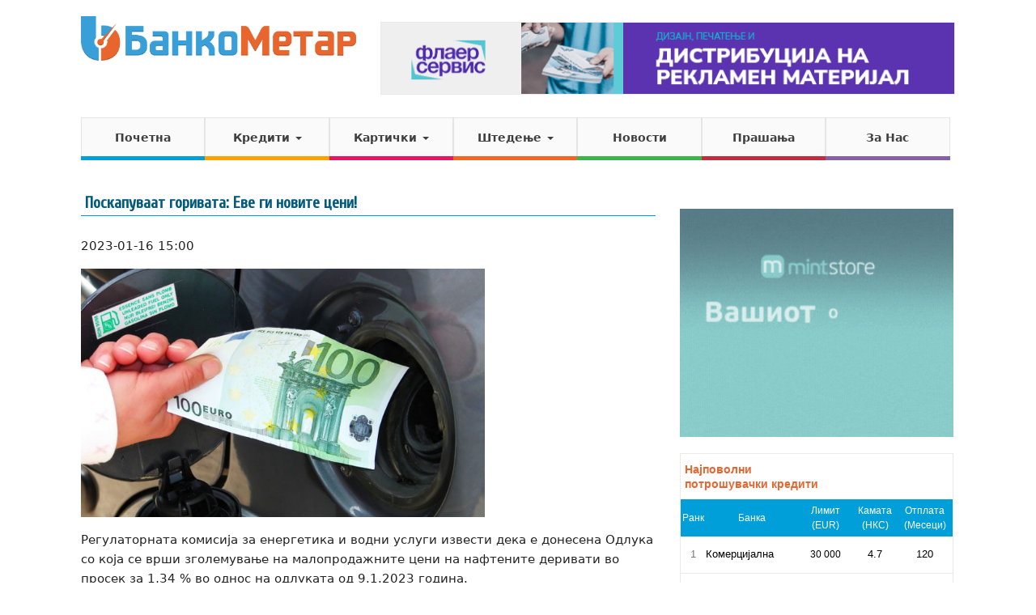

--- FILE ---
content_type: text/html; charset=UTF-8
request_url: https://www.bankometar.mk/poskapuvaat-gorivata-eve-gi-novite-ceni/
body_size: 14158
content:
<!DOCTYPE html>
<!--[if IE 7]>
<html class="ie ie7" lang="mk_MK" prefix="og: http://ogp.me/ns#">
<![endif]-->
<!--[if IE 8]>
<html class="ie ie8" lang="mk_MK" prefix="og: http://ogp.me/ns#">
<![endif]-->
<!--[if !(IE 7) | !(IE 8) ]><!-->
<html lang="mk_MK">
<!--<![endif]-->
<head>
<meta charset="UTF-8">
<meta http-equiv="X-UA-Compatible" content="IE=edge">
<title>Поскапуваат горивата: Еве ги новите цени! - БанкоМетар</title>
<meta name="viewport" content="width=device-width,initial-scale=1,maximum-scale=1" />
<meta property="fb:pages" content="780572465335555" />
<meta http-equiv="Content-Security-Policy" content="upgrade-insecure-requests">
<meta property="fb:app_id" content="890316661136507" />
<script>
  (function(i,s,o,g,r,a,m){i['GoogleAnalyticsObject']=r;i[r]=i[r]||function(){
  (i[r].q=i[r].q||[]).push(arguments)},i[r].l=1*new Date();a=s.createElement(o),
  m=s.getElementsByTagName(o)[0];a.async=1;a.src=g;m.parentNode.insertBefore(a,m)
  })(window,document,'script','//www.google-analytics.com/analytics.js','ga');

  ga('create', 'UA-56801972-1', 'auto');
  ga('send', 'pageview');
</script>
<!-- Facebook Pixel Code -->
<script>
  !function(f,b,e,v,n,t,s)
  {if(f.fbq)return;n=f.fbq=function(){n.callMethod?
  n.callMethod.apply(n,arguments):n.queue.push(arguments)};
  if(!f._fbq)f._fbq=n;n.push=n;n.loaded=!0;n.version='2.0';
  n.queue=[];t=b.createElement(e);t.async=!0;
  t.src=v;s=b.getElementsByTagName(e)[0];
  s.parentNode.insertBefore(t,s)}(window, document,'script',
  'https://connect.facebook.net/en_US/fbevents.js');
  fbq('init', '209473439815906');
  fbq('track', 'PageView');
</script>
<noscript><img height="1" width="1" style="display:none"
  src="https://www.facebook.com/tr?id=209473439815906&ev=PageView&noscript=1"
/></noscript>
<!-- End Facebook Pixel Code -->


	<link rel="stylesheet" type="text/css" href="//fonts.googleapis.com/css?family=Open+Sans:400,600,300">
	<link rel='stylesheet' type='text/css' href="//fonts.googleapis.com/css?family=Cuprum:400">
	<link rel="stylesheet" type="text/css" href="https://www.bankometar.mk/wp-content/themes/bankometar/vendors/bootstrap/css/bootstrap.min.css">
	<link rel="stylesheet" type="text/css" href="https://www.bankometar.mk/wp-content/themes/bankometar/bootflat-extensions.css">
	<link rel="stylesheet" type="text/css" href="https://www.bankometar.mk/wp-content/themes/bankometar/bootflat-square.css">
	<link rel="stylesheet" type="text/css" href="https://www.bankometar.mk/wp-content/themes/bankometar/vendors/textillate/assets/animate.css">
	<link rel="stylesheet" type="text/css" href="//maxcdn.bootstrapcdn.com/font-awesome/4.3.0/css/font-awesome.min.css">
	<link rel="stylesheet" type="text/css" href="https://www.bankometar.mk/wp-content/themes/bankometar/style.css?v=1638643314">
	<!--<link rel="stylesheet" type="text/css" href="https://www.bankometar.mk/wp-content/themes/bankometar/tooltips.css">-->

	<style>
	#glavna #accordion {
		margin: 20px 0;
	}
	#glavna #accordion .faq-naslov {
		padding: 0;
		color: #222;
		text-shadow: none;
	}
	#glavna #accordion .panel-title {
		background-color: #f7f7f7 !important;
	}
	</style>
	<meta name='robots' content='index, follow, max-image-preview:large, max-snippet:-1, max-video-preview:-1' />

	<!-- This site is optimized with the Yoast SEO plugin v20.4 - https://yoast.com/wordpress/plugins/seo/ -->
	<link rel="canonical" href="https://www.bankometar.mk/poskapuvaat-gorivata-eve-gi-novite-ceni/" />
	<meta property="og:locale" content="mk_MK" />
	<meta property="og:type" content="article" />
	<meta property="og:title" content="Поскапуваат горивата: Еве ги новите цени! - БанкоМетар" />
	<meta property="og:description" content="Регулаторната комисија за енергетика и водни услуги извести дека е донесена Одлука со која се врши зголемување на малопродажните цени на нафтените деривати во просек за 1,34 % во однос на одлуката од 9.1.2023 година. Референтните цени на нафтените деривати на светскиот пазар во споредба со претходната пресметка бележат зголемување во просек: кај бензините за [&hellip;]" />
	<meta property="og:url" content="https://www.bankometar.mk/poskapuvaat-gorivata-eve-gi-novite-ceni/" />
	<meta property="og:site_name" content="БанкоМетар" />
	<meta property="article:publisher" content="https://www.facebook.com/bankometar" />
	<meta property="article:published_time" content="2023-01-16T14:00:17+00:00" />
	<meta property="article:modified_time" content="2023-01-16T13:51:31+00:00" />
	<meta property="og:image" content="https://www.bankometar.mk/wp-content/uploads/2018/10/ceni-goriva.jpg" />
	<meta property="og:image:width" content="650" />
	<meta property="og:image:height" content="400" />
	<meta property="og:image:type" content="image/jpeg" />
	<meta name="author" content="Naum Dimitrovski" />
	<meta name="twitter:label1" content="Written by" />
	<meta name="twitter:data1" content="Naum Dimitrovski" />
	<meta name="twitter:label2" content="Est. reading time" />
	<meta name="twitter:data2" content="2 минути" />
	<script type="application/ld+json" class="yoast-schema-graph">{"@context":"https://schema.org","@graph":[{"@type":"WebPage","@id":"https://www.bankometar.mk/poskapuvaat-gorivata-eve-gi-novite-ceni/","url":"https://www.bankometar.mk/poskapuvaat-gorivata-eve-gi-novite-ceni/","name":"Поскапуваат горивата: Еве ги новите цени! - БанкоМетар","isPartOf":{"@id":"https://www.bankometar.mk/#website"},"primaryImageOfPage":{"@id":"https://www.bankometar.mk/poskapuvaat-gorivata-eve-gi-novite-ceni/#primaryimage"},"image":{"@id":"https://www.bankometar.mk/poskapuvaat-gorivata-eve-gi-novite-ceni/#primaryimage"},"thumbnailUrl":"https://www.bankometar.mk/wp-content/uploads/2018/10/ceni-goriva.jpg","datePublished":"2023-01-16T14:00:17+00:00","dateModified":"2023-01-16T13:51:31+00:00","author":{"@id":"https://www.bankometar.mk/#/schema/person/47db436a3730cd155ff62efb8ee7586a"},"breadcrumb":{"@id":"https://www.bankometar.mk/poskapuvaat-gorivata-eve-gi-novite-ceni/#breadcrumb"},"inLanguage":"mk-MK","potentialAction":[{"@type":"ReadAction","target":["https://www.bankometar.mk/poskapuvaat-gorivata-eve-gi-novite-ceni/"]}]},{"@type":"ImageObject","inLanguage":"mk-MK","@id":"https://www.bankometar.mk/poskapuvaat-gorivata-eve-gi-novite-ceni/#primaryimage","url":"https://www.bankometar.mk/wp-content/uploads/2018/10/ceni-goriva.jpg","contentUrl":"https://www.bankometar.mk/wp-content/uploads/2018/10/ceni-goriva.jpg","width":650,"height":400,"caption":"fuel prices"},{"@type":"BreadcrumbList","@id":"https://www.bankometar.mk/poskapuvaat-gorivata-eve-gi-novite-ceni/#breadcrumb","itemListElement":[{"@type":"ListItem","position":1,"name":"Home","item":"https://www.bankometar.mk/"},{"@type":"ListItem","position":2,"name":"НОВОСТИ","item":"https://www.bankometar.mk/novosti/"},{"@type":"ListItem","position":3,"name":"Поскапуваат горивата: Еве ги новите цени!"}]},{"@type":"WebSite","@id":"https://www.bankometar.mk/#website","url":"https://www.bankometar.mk/","name":"БанкоМетар","description":"Информации за поволноста на кредитите во Македонија","potentialAction":[{"@type":"SearchAction","target":{"@type":"EntryPoint","urlTemplate":"https://www.bankometar.mk/?s={search_term_string}"},"query-input":"required name=search_term_string"}],"inLanguage":"mk-MK"},{"@type":"Person","@id":"https://www.bankometar.mk/#/schema/person/47db436a3730cd155ff62efb8ee7586a","name":"Naum Dimitrovski","image":{"@type":"ImageObject","inLanguage":"mk-MK","@id":"https://www.bankometar.mk/#/schema/person/image/","url":"https://secure.gravatar.com/avatar/b605e038519d8f47a879e1413efe5c9f481c2d070b2b8218176bc1339f3ab854?s=96&d=mm&r=g","contentUrl":"https://secure.gravatar.com/avatar/b605e038519d8f47a879e1413efe5c9f481c2d070b2b8218176bc1339f3ab854?s=96&d=mm&r=g","caption":"Naum Dimitrovski"},"url":"https://www.bankometar.mk/author/naum/"}]}</script>
	<!-- / Yoast SEO plugin. -->


<link rel="alternate" title="oEmbed (JSON)" type="application/json+oembed" href="https://www.bankometar.mk/wp-json/oembed/1.0/embed?url=https%3A%2F%2Fwww.bankometar.mk%2Fposkapuvaat-gorivata-eve-gi-novite-ceni%2F" />
<link rel="alternate" title="oEmbed (XML)" type="text/xml+oembed" href="https://www.bankometar.mk/wp-json/oembed/1.0/embed?url=https%3A%2F%2Fwww.bankometar.mk%2Fposkapuvaat-gorivata-eve-gi-novite-ceni%2F&#038;format=xml" />
		
	<style id='wp-img-auto-sizes-contain-inline-css' type='text/css'>
img:is([sizes=auto i],[sizes^="auto," i]){contain-intrinsic-size:3000px 1500px}
/*# sourceURL=wp-img-auto-sizes-contain-inline-css */
</style>
<style id='wp-emoji-styles-inline-css' type='text/css'>

	img.wp-smiley, img.emoji {
		display: inline !important;
		border: none !important;
		box-shadow: none !important;
		height: 1em !important;
		width: 1em !important;
		margin: 0 0.07em !important;
		vertical-align: -0.1em !important;
		background: none !important;
		padding: 0 !important;
	}
/*# sourceURL=wp-emoji-styles-inline-css */
</style>
<style id='wp-block-library-inline-css' type='text/css'>
:root{--wp-block-synced-color:#7a00df;--wp-block-synced-color--rgb:122,0,223;--wp-bound-block-color:var(--wp-block-synced-color);--wp-editor-canvas-background:#ddd;--wp-admin-theme-color:#007cba;--wp-admin-theme-color--rgb:0,124,186;--wp-admin-theme-color-darker-10:#006ba1;--wp-admin-theme-color-darker-10--rgb:0,107,160.5;--wp-admin-theme-color-darker-20:#005a87;--wp-admin-theme-color-darker-20--rgb:0,90,135;--wp-admin-border-width-focus:2px}@media (min-resolution:192dpi){:root{--wp-admin-border-width-focus:1.5px}}.wp-element-button{cursor:pointer}:root .has-very-light-gray-background-color{background-color:#eee}:root .has-very-dark-gray-background-color{background-color:#313131}:root .has-very-light-gray-color{color:#eee}:root .has-very-dark-gray-color{color:#313131}:root .has-vivid-green-cyan-to-vivid-cyan-blue-gradient-background{background:linear-gradient(135deg,#00d084,#0693e3)}:root .has-purple-crush-gradient-background{background:linear-gradient(135deg,#34e2e4,#4721fb 50%,#ab1dfe)}:root .has-hazy-dawn-gradient-background{background:linear-gradient(135deg,#faaca8,#dad0ec)}:root .has-subdued-olive-gradient-background{background:linear-gradient(135deg,#fafae1,#67a671)}:root .has-atomic-cream-gradient-background{background:linear-gradient(135deg,#fdd79a,#004a59)}:root .has-nightshade-gradient-background{background:linear-gradient(135deg,#330968,#31cdcf)}:root .has-midnight-gradient-background{background:linear-gradient(135deg,#020381,#2874fc)}:root{--wp--preset--font-size--normal:16px;--wp--preset--font-size--huge:42px}.has-regular-font-size{font-size:1em}.has-larger-font-size{font-size:2.625em}.has-normal-font-size{font-size:var(--wp--preset--font-size--normal)}.has-huge-font-size{font-size:var(--wp--preset--font-size--huge)}.has-text-align-center{text-align:center}.has-text-align-left{text-align:left}.has-text-align-right{text-align:right}.has-fit-text{white-space:nowrap!important}#end-resizable-editor-section{display:none}.aligncenter{clear:both}.items-justified-left{justify-content:flex-start}.items-justified-center{justify-content:center}.items-justified-right{justify-content:flex-end}.items-justified-space-between{justify-content:space-between}.screen-reader-text{border:0;clip-path:inset(50%);height:1px;margin:-1px;overflow:hidden;padding:0;position:absolute;width:1px;word-wrap:normal!important}.screen-reader-text:focus{background-color:#ddd;clip-path:none;color:#444;display:block;font-size:1em;height:auto;left:5px;line-height:normal;padding:15px 23px 14px;text-decoration:none;top:5px;width:auto;z-index:100000}html :where(.has-border-color){border-style:solid}html :where([style*=border-top-color]){border-top-style:solid}html :where([style*=border-right-color]){border-right-style:solid}html :where([style*=border-bottom-color]){border-bottom-style:solid}html :where([style*=border-left-color]){border-left-style:solid}html :where([style*=border-width]){border-style:solid}html :where([style*=border-top-width]){border-top-style:solid}html :where([style*=border-right-width]){border-right-style:solid}html :where([style*=border-bottom-width]){border-bottom-style:solid}html :where([style*=border-left-width]){border-left-style:solid}html :where(img[class*=wp-image-]){height:auto;max-width:100%}:where(figure){margin:0 0 1em}html :where(.is-position-sticky){--wp-admin--admin-bar--position-offset:var(--wp-admin--admin-bar--height,0px)}@media screen and (max-width:600px){html :where(.is-position-sticky){--wp-admin--admin-bar--position-offset:0px}}
.has-text-align-justify{text-align:justify;}

/*# sourceURL=wp-block-library-inline-css */
</style>
<style id='classic-theme-styles-inline-css' type='text/css'>
/*! This file is auto-generated */
.wp-block-button__link{color:#fff;background-color:#32373c;border-radius:9999px;box-shadow:none;text-decoration:none;padding:calc(.667em + 2px) calc(1.333em + 2px);font-size:1.125em}.wp-block-file__button{background:#32373c;color:#fff;text-decoration:none}
/*# sourceURL=/wp-includes/css/classic-themes.min.css */
</style>
<link rel='stylesheet' id='widgetopts-styles-css' href='https://www.bankometar.mk/wp-content/plugins/widget-options/assets/css/widget-options.css' type='text/css' media='all' />
<link rel='stylesheet' id='jetpack_css-css' href='https://www.bankometar.mk/wp-content/plugins/jetpack/css/jetpack.css?ver=12.0.2' type='text/css' media='all' />
<link rel='stylesheet' id='wp-paginate-css' href='https://www.bankometar.mk/wp-content/plugins/wp-paginate/css/wp-paginate.css?ver=2.2.0' type='text/css' media='screen' />
<script type="text/javascript" src="https://www.bankometar.mk/wp-includes/js/jquery/jquery.min.js?ver=3.7.1" id="jquery-core-js"></script>
<link rel="https://api.w.org/" href="https://www.bankometar.mk/wp-json/" /><link rel="alternate" title="JSON" type="application/json" href="https://www.bankometar.mk/wp-json/wp/v2/posts/60386" /><link rel="EditURI" type="application/rsd+xml" title="RSD" href="https://www.bankometar.mk/xmlrpc.php?rsd" />
<meta name="generator" content="WordPress 6.9" />
<link rel='shortlink' href='https://www.bankometar.mk/?p=60386' />

<!-- This site is using AdRotate v5.17.1 to display their advertisements - https://ajdg.solutions/ -->
<!-- AdRotate CSS -->
<style type="text/css" media="screen">
	.g { margin:0px; padding:0px; overflow:hidden; line-height:1; zoom:1; }
	.g img { height:auto; }
	.g-col { position:relative; float:left; }
	.g-col:first-child { margin-left: 0; }
	.g-col:last-child { margin-right: 0; }
	.g-1 { margin:0px width:100%; max-width:300px; height:100%; max-height:250px; }
	.g-2 { margin:0px;  width:100%; max-width:300px; height:100%; max-height:250px; }
	.g-4 { margin:0px;  width:100%; max-width:728px; height:100%; max-height:90px; }
	.g-5 { min-width:0px; max-width:676px; }
	.b-5 { margin:0px; }
	.g-6 { min-width:0px; max-width:600px; margin: 0 auto; }
	.b-6 { margin:0px; }
	.g-7 { margin:0px;  width:100%; max-width:300px; height:100%; max-height:250px; }
	.g-8 { margin:0px;  width:100%; max-width:300px; height:100%; max-height:600px; }
	.g-9 { margin:0px;  width:100%; max-width:300px; height:100%; max-height:250px; }
	.g-10 { margin:0px;  width:100%; max-width:300px; height:100%; max-height:600px; }
	.g-11 { min-width:0px; max-width:300px; margin: 0 auto; }
	.b-11 { margin:0px; }
	.g-12 { min-width:0px; max-width:300px; margin: 0 auto; }
	.b-12 { margin:0px; }
	@media only screen and (max-width: 480px) {
		.g-col, .g-dyn, .g-single { width:100%; margin-left:0; margin-right:0; }
	}
</style>
<!-- /AdRotate CSS -->

	<style>img#wpstats{display:none}</style>
		<link rel="icon" href="https://www.bankometar.mk/wp-content/uploads/2018/02/cropped-bankometar-logo-2-32x32.png" sizes="32x32" />
<link rel="icon" href="https://www.bankometar.mk/wp-content/uploads/2018/02/cropped-bankometar-logo-2-192x192.png" sizes="192x192" />
<link rel="apple-touch-icon" href="https://www.bankometar.mk/wp-content/uploads/2018/02/cropped-bankometar-logo-2-180x180.png" />
<meta name="msapplication-TileImage" content="https://www.bankometar.mk/wp-content/uploads/2018/02/cropped-bankometar-logo-2-270x270.png" />
		<style type="text/css" id="wp-custom-css">
			#sidebar .widget.adrotate_widgets img {
	width: 100%;
}
#sidebar .widget.adrotate_widgets iframe {
	width: 100%;
}
.g {
		display: inline-block;
    float: left;
    margin: 7px 30px 10px 0;
    border: 1px solid #eaeaea;
}
.g::after {
		clear: both;
}

#fb-frame-top {
	float: right;
	width: 728px;
	height: 90px;
	max-width: 100%;
}
#fb-frame-top > * {
	float: right;
    border: none;
    width: 100%;
    height: 90px;
    padding: 0;
    margin: 0;
}
.postid-31111 .post-content .g-3,
.postid-31111 .post-content .g-6,
.postid-31651 .post-content .g-3,
.postid-31651 .post-content .g-6,
.postid-41991 .post-content .g-3,
.postid-41991 .post-content .g-6 {	
	display: none !important;
}
.post-content .g.g-6 {
    width: 100%;
    border: none;
    display: flex;
    justify-content: space-between;
    padding: 0;
    float: none;
    margin: 10px 0;
    display: flex;
    padding: 0;
    max-width: 100%;
}
.g.g-12,
.g.g-11 {
	margin: 0 auto 15px !important;
	width: 100%;
}
#main-menu > li {
	width: 14.2%;
}		</style>
		
<!-- Facebook Conversion Code for BM Visit Pixel -->
<script>(function() {
  var _fbq = window._fbq || (window._fbq = []);
  if (!_fbq.loaded) {
    var fbds = document.createElement('script');
    fbds.async = true;
    fbds.src = '//connect.facebook.net/en_US/fbds.js';
    var s = document.getElementsByTagName('script')[0];
    s.parentNode.insertBefore(fbds, s);
    _fbq.loaded = true;
  }
})();
window._fbq = window._fbq || [];
window._fbq.push(['track', '6019070702615', {'value':'0.00','currency':'USD'}]);
</script>
<noscript><img height="1" width="1" alt="" style="display:none" src="https://www.facebook.com/tr?ev=6019070702615&amp;cd[value]=0.00&amp;cd[currency]=USD&amp;noscript=1" /></noscript>
</head>

<body class="wp-singular post-template-default single single-post postid-60386 single-format-standard wp-theme-bankometar  page-slug-poskapuvaat-gorivata-eve-gi-novite-ceni">
<div id="fb-root"></div>
<script>(function(d, s, id) {
  var js, fjs = d.getElementsByTagName(s)[0];
  if (d.getElementById(id)) return;
  js = d.createElement(s); js.id = id;
  js.src = "//connect.facebook.net/en_US/sdk.js#xfbml=1&appId=558046481005375&version=v2.0";
  fjs.parentNode.insertBefore(js, fjs);
}(document, 'script', 'facebook-jssdk'));</script>

<div class="header-bg">
		<header id="masthead" class="site-header container" role="banner">
		<nav class="navbar navbar-default" role="navigation">

			<div id="top" class="row">
				<div id="logo-hold" class="col-md-4">
					<a href="https://www.bankometar.mk/" title="БанкоМетар" rel="home"  class="navbar-brand"><img src="https://www.bankometar.mk/wp-content/themes/bankometar/images/bankometar.png"></a>
			        <div id="menu-toggle-btn" class="navbar-header">
			            <button type="button" class="navbar-toggle" data-toggle="collapse" data-target=".navbar-collapse">
				            <span class="icon-bar"></span>
				            <span class="icon-bar"></span>
				            <span class="icon-bar"></span>
						</button>
			        </div>
				</div>
				<div id="next-to-logo" class="col-md-8">
					<aside id="adrotate_widgets-97" class="widget adrotate_widgets"><div class="g g-4"><div class="g-dyn a-83 c-1"><a href="https://flaerservis.mk/" target="_blank"><img src="https://www.bankometar.mk/wp-content/uploads/2022/10/banner1.png" /></a></div></div></aside>				</div>
			</div>



			<div class="row">
				<div class="col-md-12">

					<div class="navbar-collapse collapse"><ul id="main-menu" class="nav navbar-nav"><li id="menu-item-94" class="menu-pocetna menu-item menu-item-type-post_type menu-item-object-page menu-item-home menu-item-94"><a href="https://www.bankometar.mk/">Почетна</a></li>
<li id="menu-item-30" class="menu-krediti menu-item menu-item-type-post_type menu-item-object-page menu-item-has-children dropdown menu-item-30"><a href="https://www.bankometar.mk/krediti/" class="dropdown-toggle" data-toggle="dropdown">Кредити <b class="caret"></b></a>
<ul class="dropdown-menu">
	<li id="menu-item-353" class="menu-item menu-item-type-post_type menu-item-object-page menu-item-353"><a href="https://www.bankometar.mk/krediti/potroshuvachki-krediti-mkd/">Потрошувачки</a></li>
	<li id="menu-item-182" class="menu-item menu-item-type-post_type menu-item-object-page menu-item-182"><a href="https://www.bankometar.mk/krediti/stanbeni-mkd/">Станбени</a></li>
	<li id="menu-item-169" class="menu-item menu-item-type-post_type menu-item-object-page menu-item-169"><a href="https://www.bankometar.mk/krediti/avtomobilski-mkd/">Автомобилски</a></li>
	<li id="menu-item-159" class="menu-item menu-item-type-post_type menu-item-object-page menu-item-159"><a href="https://www.bankometar.mk/krediti/hipotekarni-mkd/">Хипотекарни</a></li>
	<li id="menu-item-155" class="menu-item menu-item-type-post_type menu-item-object-page menu-item-155"><a href="https://www.bankometar.mk/krediti/renoviranje-mkd/">Реновирање</a></li>
	<li id="menu-item-176" class="menu-item menu-item-type-post_type menu-item-object-page menu-item-176"><a href="https://www.bankometar.mk/krediti/refinansiranje-mkd/">Рефинансирање</a></li>
	<li id="menu-item-228" class="menu-item menu-item-type-post_type menu-item-object-page menu-item-228"><a href="https://www.bankometar.mk/krediti/studentski-mkd/">Студентски</a></li>
	<li id="menu-item-229" class="menu-item menu-item-type-post_type menu-item-object-page menu-item-229"><a href="https://www.bankometar.mk/krediti/penzionerski-mkd/">Пензионерски</a></li>
	<li id="menu-item-232" class="menu-item menu-item-type-post_type menu-item-object-page menu-item-232"><a href="https://www.bankometar.mk/krediti/dozvoleno-prechekoruvanje/">Дозволено Пречекорување</a></li>
</ul>
</li>
<li id="menu-item-259" class="menu-karticki menu-item menu-item-type-custom menu-item-object-custom menu-item-has-children dropdown menu-item-259"><a href="#" class="dropdown-toggle" data-toggle="dropdown">Картички <b class="caret"></b></a>
<ul class="dropdown-menu">
	<li id="menu-item-261" class="menu-item menu-item-type-post_type menu-item-object-page menu-item-261"><a href="https://www.bankometar.mk/karticki/kreditni/">Кредитни</a></li>
	<li id="menu-item-260" class="menu-item menu-item-type-post_type menu-item-object-page menu-item-260"><a href="https://www.bankometar.mk/karticki/debitni/">Дебитни</a></li>
	<li id="menu-item-262" class="menu-item menu-item-type-post_type menu-item-object-page menu-item-262"><a href="https://www.bankometar.mk/karticki/prestizni/">Престижни</a></li>
</ul>
</li>
<li id="menu-item-108" class="menu-stedenje menu-item menu-item-type-post_type menu-item-object-page menu-item-has-children dropdown menu-item-108"><a href="https://www.bankometar.mk/shtedenje/" class="dropdown-toggle" data-toggle="dropdown">Штедење <b class="caret"></b></a>
<ul class="dropdown-menu">
	<li id="menu-item-117" class="menu-item menu-item-type-post_type menu-item-object-page menu-item-117"><a href="https://www.bankometar.mk/shtedenje/mkd/">Класично</a></li>
	<li id="menu-item-148" class="menu-item menu-item-type-post_type menu-item-object-page menu-item-148"><a href="https://www.bankometar.mk/shtedenje/skalestomkd/">Скалесто</a></li>
	<li id="menu-item-225" class="menu-item menu-item-type-post_type menu-item-object-page menu-item-225"><a href="https://www.bankometar.mk/shtedenje/detskostedenje/">Детско</a></li>
</ul>
</li>
<li id="menu-item-21" class="menu-pu menu-item menu-item-type-post_type menu-item-object-page current_page_parent menu-item-21"><a href="https://www.bankometar.mk/novosti/">Новости</a></li>
<li id="menu-item-20" class="menu-cpp menu-item menu-item-type-post_type menu-item-object-page menu-item-20"><a href="https://www.bankometar.mk/prashanja/">Прашања</a></li>
<li id="menu-item-19" class="menu-zanas menu-item menu-item-type-post_type menu-item-object-page menu-item-19"><a href="https://www.bankometar.mk/za-nas/">За Нас</a></li>
</ul></div>				</div><!-- .col-md-12 -->
			</div><!-- row -->
		</nav>

	</header><!-- #masthead -->
</div>


<div class="clearfix"></div>

<div id="glavna" class="container">

	<div class="row">
		<div class="col-md-8">

			<h1 class="the-title"><a href="https://www.bankometar.mk/poskapuvaat-gorivata-eve-gi-novite-ceni/" target="_top">Поскапуваат горивата: Еве ги новите цени!</a></h1>
			<p class="the-date">2023-01-16 15:00</p>
			<div class="post-content">
				<p><img fetchpriority="high" decoding="async" class=" wp-image-12761" src="https://www.bankometar.mk/wp-content/uploads/2018/10/ceni-goriva.jpg" alt="" width="499" height="307" />
<p>Регулаторната комисија за енергетика и водни услуги извести дека е донесена Одлука со која се врши зголемување на малопродажните цени на нафтените деривати во просек за 1,34 % во однос на одлуката од 9.1.2023 година.
<p>Референтните цени на нафтените деривати на светскиот пазар во споредба со претходната пресметка бележат зголемување во просек: кај бензините за 3,918%, кај дизелот за 3,712%, кај екстра лесното масло за 4,303% и кај мазутот за 1,552%.<!-- Either there are no banners, they are disabled or none qualified for this location! -->
<p>Курсот на денарот во однос на доларот во изминатиот период по кој беа формирани цените со претходната пресметка е понизок за 0,785%.
<div class="main-content my-3">
<p>Малопродажната цена на бензинот ЕУРОСУПЕР БС-95 се зголемува за 1,00 ден/лит, додека малопродажната цена на бензинот ЕУРОСУПЕР БС-98 се зголемува за 1,50 ден/лит.
<p>Малопродажната цена на ЕУРОДИЗЕЛ (Д-Е V) се зголемува за 1,00 ден/лит, додека малопродажната цена на Екстра лесното масло за домаќинство на (ЕЛ-1) се зголемува за 1,50 ден/лит.
<p>Малопродажната цена на Мазутот М-1 НС се зголемува за 0,176 ден/кг и сега ќе изнесува 39,459 ден/кг.
<p><img decoding="async" class="alignnone size-full wp-image-1165383" src="https://static.vecer.mk/uploads/rke-goriva-1.jpg" sizes="(max-width: 794px) 100vw, 794px" srcset="https://static.vecer.mk/uploads/rke-goriva-1.jpg 794w, https://static.vecer.mk/uploads/rke-goriva-1-768x390.jpg 768w" alt="" width="794" height="403" />
</div>
<div>
<div>
<div>
<div>
<div>
<div>
<div id="under_text" data-google-query-id="CJeE5OGdzPwCFf-W_Qcdr3wESA"></div>
</div>
</div>
</div>
</div>
</div>
</div>
<!-- Either there are no banners, they are disabled or none qualified for this location! -->			</div>
							<!-- <div class="post-after"> -->
									<!-- </div> -->
					</div>

		<div id="sidebar" class="col-md-4">
			<aside id="adrotate_widgets-199" class="widget adrotate_widgets"><!-- Error, Advert is not available at this time due to schedule/geolocation restrictions! --></aside><aside id="adrotate_widgets-180" class="widget adrotate_widgets"><div class="a-single a-154"><a href="https://mintstore.mk/shop/mali-aparati/prochistuvachi-na-vozduh/xiaomi-mi-air-purifier-4-compact/?campaign=br2&ref=bankometar.mk" target="_blank" /><img src="https://www.bankometar.mk/wp-content/uploads/2025/12/PROCISTUVAC-300-X-250.gif" /></a></div></aside><aside id="custom_html-7" class="widget_text widget widget_custom_html"><div class="textwidget custom-html-widget"><iframe src="https://www.bankometar.mk/grid/" frameborder="0" allowfullscreen width="100%" height="250">
</iframe></div></aside><aside id="sidebar-glasaj" class="widget widget_democracy"><h4 class="widget-title"></h4>Poll not found</aside><aside id="rpwe_widget-2" class="widget rpwe_widget recent-posts-extended"><style>.rpwe-block ul{
list-style: none !important;
margin-left: 0 !important;
padding-left: 0 !important;
}

.rpwe-block li{
border-bottom: 1px solid #eee;
margin-bottom: 10px;
padding-bottom: 10px;
list-style-type: none;
}

.rpwe-block a{
display: inline !important;
text-decoration: none;
}

.rpwe-block h3{
background: none !important;
clear: none;
margin-bottom: 0 !important;
margin-top: 0 !important;
font-weight: 400;
font-size: 14px !important;
line-height: 18px;
}

.rpwe-thumb{
border: 1px solid #eee !important;
box-shadow: none !important;
margin: 2px 10px 2px 0;
padding: 3px !important;
}

.rpwe-summary{
font-size: 12px;
}

.rpwe-time{
color: #bbb;
font-size: 11px;
}

.rpwe-alignleft{
display: inline;
float: left;
}

.rpwe-alignright{
display: inline;
float: right;
}

.rpwe-aligncenter{
display: block;
margin-left: auto;
margin-right: auto;
}

.rpwe-clearfix:before,
.rpwe-clearfix:after{
content: &quot;&quot;;
display: table !important;
}

.rpwe-clearfix:after{
clear: both;
}

.rpwe-clearfix{
zoom: 1;
}
</style><h4 class="widget-title">Статии</h4><div  class="rpwe-block"><ul class="rpwe-ul"><li class="rpwe-li rpwe-clearfix"><a class="rpwe-img" href="https://www.bankometar.mk/bitkoinot-stagnira-okolu-90-000-no-na-golemiot-potenci-al-se-prefrla-vo-negoviot-proshiren-ekosistem/" target="_self"><img class="rpwe-alignleft rpwe-thumb" src="https://www.bankometar.mk/wp-content/uploads/2024/12/bitcoin-75x75.jpeg" alt="Биткоинот стагнира околу 90.000, но најголемиот потенцијал се префрла во неговиот проширен екосистем" height="75" width="75" loading="lazy" decoding="async"></a><h3 class="rpwe-title"><a href="https://www.bankometar.mk/bitkoinot-stagnira-okolu-90-000-no-na-golemiot-potenci-al-se-prefrla-vo-negoviot-proshiren-ekosistem/" target="_self">Биткоинот стагнира околу 90.000, но најголемиот потенцијал се префрла во неговиот проширен екосистем</a></h3><div class="rpwe-summary">Порастот на биткоинот кон 90.000 долари го донесе пазарот во &hellip;</div></li><li class="rpwe-li rpwe-clearfix"><a class="rpwe-img" href="https://www.bankometar.mk/rechisi-celosno-iskoristeni-sredstvata-od-ungarskiot-kredit-nameneti-za-poddrshka-na-domashnite-kompanii/" target="_self"><img class="rpwe-alignleft rpwe-thumb" src="https://www.bankometar.mk/wp-content/uploads/2026/01/mickoski-kratovo-75x75.jpg" alt="Речиси целосно искористени средствата од унгарскиот кредит наменети за поддршка на домашните компании" height="75" width="75" loading="lazy" decoding="async"></a><h3 class="rpwe-title"><a href="https://www.bankometar.mk/rechisi-celosno-iskoristeni-sredstvata-od-ungarskiot-kredit-nameneti-za-poddrshka-na-domashnite-kompanii/" target="_self">Речиси целосно искористени средствата од унгарскиот кредит наменети за поддршка на домашните компании</a></h3><div class="rpwe-summary">Претседателот на Владата, Христијан Мицкоски е задоволен од искористеноста на &hellip;</div></li><li class="rpwe-li rpwe-clearfix"><a class="rpwe-img" href="https://www.bankometar.mk/makedoncite-s-pove-e-koristat-bankarski-sefovi-slobodni-rechisi-nema/" target="_self"><img class="rpwe-alignleft rpwe-thumb" src="https://www.bankometar.mk/wp-content/uploads/2026/01/bankarski-sef-75x75.jpg" alt="Македонците сѐ повеќе користат банкарски сефови – слободни речиси нема" height="75" width="75" loading="lazy" decoding="async"></a><h3 class="rpwe-title"><a href="https://www.bankometar.mk/makedoncite-s-pove-e-koristat-bankarski-sefovi-slobodni-rechisi-nema/" target="_self">Македонците сѐ повеќе користат банкарски сефови – слободни речиси нема</a></h3><div class="rpwe-summary">Во време на геополитичка неизвесност, висока инфлација и зголемена недоверба &hellip;</div></li><li class="rpwe-li rpwe-clearfix"><a class="rpwe-img" href="https://www.bankometar.mk/za-pet-godini-treba-da-vratime-8-8-mili-ardi-evra-dolg/" target="_self"><img class="rpwe-alignleft rpwe-thumb" src="https://www.bankometar.mk/wp-content/uploads/2020/11/debt-tsunami-75x75.jpg" alt="За пет години треба да вратиме 8,8 милијарди евра долг!" height="75" width="75" loading="lazy" decoding="async"></a><h3 class="rpwe-title"><a href="https://www.bankometar.mk/za-pet-godini-treba-da-vratime-8-8-mili-ardi-evra-dolg/" target="_self">За пет години треба да вратиме 8,8 милијарди евра долг!</a></h3><div class="rpwe-summary">Одговарајќи на новинарско прашање зошто излегува дека во наредните пет &hellip;</div></li><li class="rpwe-li rpwe-clearfix"><a class="rpwe-img" href="https://www.bankometar.mk/amerikanski-investiciski-fond-bara-rusi-a-da-isplati-225-mili-ardi-dolari-dolg-na-ruskata-imperi-a/" target="_self"><img class="rpwe-alignleft rpwe-thumb" src="https://www.bankometar.mk/wp-content/uploads/2023/08/rusija-moskva-75x75.png" alt="Американски инвестициски фонд бара Русија да исплати 225 милијарди долари долг на Руската империја" height="75" width="75" loading="lazy" decoding="async"></a><h3 class="rpwe-title"><a href="https://www.bankometar.mk/amerikanski-investiciski-fond-bara-rusi-a-da-isplati-225-mili-ardi-dolari-dolg-na-ruskata-imperi-a/" target="_self">Американски инвестициски фонд бара Русија да исплати 225 милијарди долари долг на Руската империја</a></h3><div class="rpwe-summary">Американскиот инвестициски фонд „Нобл Капитал РСД“ поднесе тужба во американскиот &hellip;</div></li></ul></div><!-- Generated by http://wordpress.org/plugins/recent-posts-widget-extended/ --></aside><aside id="custom_html-8" class="widget_text widget widget_custom_html"><div class="textwidget custom-html-widget"><div style="max-width: 100%; margin-top: 25px;" class="fb-like-box" data-href="https://www.facebook.com/bankometar" data-width="360" data-height="350" data-colorscheme="light" data-show-faces="true" data-header="false" data-stream="false" data-show-border="true"></div></div></aside>					</div>

	</div>
</div>

<script type="speculationrules">
{"prefetch":[{"source":"document","where":{"and":[{"href_matches":"/*"},{"not":{"href_matches":["/wp-*.php","/wp-admin/*","/wp-content/uploads/*","/wp-content/*","/wp-content/plugins/*","/wp-content/themes/bankometar/*","/*\\?(.+)"]}},{"not":{"selector_matches":"a[rel~=\"nofollow\"]"}},{"not":{"selector_matches":".no-prefetch, .no-prefetch a"}}]},"eagerness":"conservative"}]}
</script>
<script type="text/javascript" id="adrotate-groups-js-extra">
/* <![CDATA[ */
var impression_object = {"ajax_url":"https://www.bankometar.mk/wp-admin/admin-ajax.php"};
//# sourceURL=adrotate-groups-js-extra
/* ]]> */
</script>
<script type="text/javascript" src="https://www.bankometar.mk/wp-content/plugins/adrotate/library/jquery.groups.js" id="adrotate-groups-js"></script>
<script type="text/javascript" id="adrotate-clicker-js-extra">
/* <![CDATA[ */
var click_object = {"ajax_url":"https://www.bankometar.mk/wp-admin/admin-ajax.php"};
//# sourceURL=adrotate-clicker-js-extra
/* ]]> */
</script>
<script type="text/javascript" src="https://www.bankometar.mk/wp-content/plugins/adrotate/library/jquery.clicker.js" id="adrotate-clicker-js"></script>
<script id="wp-emoji-settings" type="application/json">
{"baseUrl":"https://s.w.org/images/core/emoji/17.0.2/72x72/","ext":".png","svgUrl":"https://s.w.org/images/core/emoji/17.0.2/svg/","svgExt":".svg","source":{"concatemoji":"https://www.bankometar.mk/wp-includes/js/wp-emoji-release.min.js?ver=6.9"}}
</script>
<script type="module">
/* <![CDATA[ */
/*! This file is auto-generated */
const a=JSON.parse(document.getElementById("wp-emoji-settings").textContent),o=(window._wpemojiSettings=a,"wpEmojiSettingsSupports"),s=["flag","emoji"];function i(e){try{var t={supportTests:e,timestamp:(new Date).valueOf()};sessionStorage.setItem(o,JSON.stringify(t))}catch(e){}}function c(e,t,n){e.clearRect(0,0,e.canvas.width,e.canvas.height),e.fillText(t,0,0);t=new Uint32Array(e.getImageData(0,0,e.canvas.width,e.canvas.height).data);e.clearRect(0,0,e.canvas.width,e.canvas.height),e.fillText(n,0,0);const a=new Uint32Array(e.getImageData(0,0,e.canvas.width,e.canvas.height).data);return t.every((e,t)=>e===a[t])}function p(e,t){e.clearRect(0,0,e.canvas.width,e.canvas.height),e.fillText(t,0,0);var n=e.getImageData(16,16,1,1);for(let e=0;e<n.data.length;e++)if(0!==n.data[e])return!1;return!0}function u(e,t,n,a){switch(t){case"flag":return n(e,"\ud83c\udff3\ufe0f\u200d\u26a7\ufe0f","\ud83c\udff3\ufe0f\u200b\u26a7\ufe0f")?!1:!n(e,"\ud83c\udde8\ud83c\uddf6","\ud83c\udde8\u200b\ud83c\uddf6")&&!n(e,"\ud83c\udff4\udb40\udc67\udb40\udc62\udb40\udc65\udb40\udc6e\udb40\udc67\udb40\udc7f","\ud83c\udff4\u200b\udb40\udc67\u200b\udb40\udc62\u200b\udb40\udc65\u200b\udb40\udc6e\u200b\udb40\udc67\u200b\udb40\udc7f");case"emoji":return!a(e,"\ud83e\u1fac8")}return!1}function f(e,t,n,a){let r;const o=(r="undefined"!=typeof WorkerGlobalScope&&self instanceof WorkerGlobalScope?new OffscreenCanvas(300,150):document.createElement("canvas")).getContext("2d",{willReadFrequently:!0}),s=(o.textBaseline="top",o.font="600 32px Arial",{});return e.forEach(e=>{s[e]=t(o,e,n,a)}),s}function r(e){var t=document.createElement("script");t.src=e,t.defer=!0,document.head.appendChild(t)}a.supports={everything:!0,everythingExceptFlag:!0},new Promise(t=>{let n=function(){try{var e=JSON.parse(sessionStorage.getItem(o));if("object"==typeof e&&"number"==typeof e.timestamp&&(new Date).valueOf()<e.timestamp+604800&&"object"==typeof e.supportTests)return e.supportTests}catch(e){}return null}();if(!n){if("undefined"!=typeof Worker&&"undefined"!=typeof OffscreenCanvas&&"undefined"!=typeof URL&&URL.createObjectURL&&"undefined"!=typeof Blob)try{var e="postMessage("+f.toString()+"("+[JSON.stringify(s),u.toString(),c.toString(),p.toString()].join(",")+"));",a=new Blob([e],{type:"text/javascript"});const r=new Worker(URL.createObjectURL(a),{name:"wpTestEmojiSupports"});return void(r.onmessage=e=>{i(n=e.data),r.terminate(),t(n)})}catch(e){}i(n=f(s,u,c,p))}t(n)}).then(e=>{for(const n in e)a.supports[n]=e[n],a.supports.everything=a.supports.everything&&a.supports[n],"flag"!==n&&(a.supports.everythingExceptFlag=a.supports.everythingExceptFlag&&a.supports[n]);var t;a.supports.everythingExceptFlag=a.supports.everythingExceptFlag&&!a.supports.flag,a.supports.everything||((t=a.source||{}).concatemoji?r(t.concatemoji):t.wpemoji&&t.twemoji&&(r(t.twemoji),r(t.wpemoji)))});
//# sourceURL=https://www.bankometar.mk/wp-includes/js/wp-emoji-loader.min.js
/* ]]> */
</script>
<!-- AdRotate JS -->
<script type="text/javascript">
jQuery(document).ready(function(){
if(jQuery.fn.gslider) {
	jQuery('.g-1').gslider({ groupid: 1, speed: 9000 });
	jQuery('.g-2').gslider({ groupid: 2, speed: 10000 });
	jQuery('.g-4').gslider({ groupid: 4, speed: 6000 });
	jQuery('.g-7').gslider({ groupid: 7, speed: 6000 });
	jQuery('.g-8').gslider({ groupid: 8, speed: 6000 });
	jQuery('.g-9').gslider({ groupid: 9, speed: 6000 });
	jQuery('.g-10').gslider({ groupid: 10, speed: 6000 });
}
});
</script>
<!-- /AdRotate JS -->

	<script src='https://stats.wp.com/e-202603.js' defer></script>
	<script>
		_stq = window._stq || [];
		_stq.push([ 'view', {v:'ext',blog:'193336030',post:'60386',tz:'1',srv:'www.bankometar.mk',j:'1:12.0.2'} ]);
		_stq.push([ 'clickTrackerInit', '193336030', '60386' ]);
	</script>
		<div id="above-footer" style="display: none">
			<div class="close-recommended" data-open-link="https://www.bankometar.mk/za-pet-godini-treba-da-vratime-8-8-mili-ardi-evra-dolg/">
				<span data-open-link="https://www.bankometar.mk/za-pet-godini-treba-da-vratime-8-8-mili-ardi-evra-dolg/">
					Популарна содржина
				</span>
				<button type="button" id="close-recommended-content">X</button>
			</div>
			<div id="above-footer-in"></div>
		</div>
	<script type="text/javascript">
function inIframe () {
    try {
        return window.self !== window.top;
    } catch (e) {
        return true;
    }
}
if (!inIframe()) {
	function buildPopular() {
		var ifrm = document.createElement('iframe');
		ifrm.setAttribute('id', 'ifrm'); // assign an id
		ifrm.setAttribute('width', 5)
		ifrm.setAttribute('height', 5)

		//document.body.appendChild(ifrm); // to place at end of document

		// to place before another page element
		var el = document.getElementById('above-footer-in');

		el.parentNode.insertBefore(ifrm, el);

		// assign url
		ifrm.setAttribute('src', 'https://www.bankometar.mk/za-pet-godini-treba-da-vratime-8-8-mili-ardi-evra-dolg/?ref=homepage');

		document.getElementById('above-footer').style.display = 'block'
	}

	setTimeout(buildPopular, 20 * 1000)
}
</script>

<div id="footer">
	<div class="container footer">
	<div class="row">
		<div class="col-md-12">
			<div class="foot-menu"><ul id="footer-menu" class="menu"><li id="menu-item-95" class="menu-item menu-item-type-post_type menu-item-object-page menu-item-home menu-item-95"><a href="https://www.bankometar.mk/">Почетна</a></li>
<li id="menu-item-391" class="menu-item menu-item-type-post_type menu-item-object-page menu-item-391"><a href="https://www.bankometar.mk/pravna-regulativa/">Услови за Користење</a></li>
<li id="menu-item-96" class="menu-item menu-item-type-post_type menu-item-object-page menu-item-96"><a href="https://www.bankometar.mk/za-nas/">За Нас</a></li>
<li id="menu-item-97" class="menu-item menu-item-type-post_type menu-item-object-page menu-item-97"><a href="https://www.bankometar.mk/prashanja/">Прашања</a></li>
<li id="menu-item-11057" class="menu-item menu-item-type-custom menu-item-object-custom menu-item-11057"><a href="https://www.bankometar.mk/wp-content/uploads/2022/03/Zakup-na-baneri-2022.pdf">Маркетинг и Огласување</a></li>
<li id="menu-item-99" class="menu-item menu-item-type-post_type menu-item-object-page menu-item-99"><a href="https://www.bankometar.mk/kontakt/">Контакт</a></li>
</ul></div>			<div class="cf"></div>
		</div>
	</div>
	</div>
</div>


<script type="speculationrules">
{"prefetch":[{"source":"document","where":{"and":[{"href_matches":"/*"},{"not":{"href_matches":["/wp-*.php","/wp-admin/*","/wp-content/uploads/*","/wp-content/*","/wp-content/plugins/*","/wp-content/themes/bankometar/*","/*\\?(.+)"]}},{"not":{"selector_matches":"a[rel~=\"nofollow\"]"}},{"not":{"selector_matches":".no-prefetch, .no-prefetch a"}}]},"eagerness":"conservative"}]}
</script>
<script id="wp-emoji-settings" type="application/json">
{"baseUrl":"https://s.w.org/images/core/emoji/17.0.2/72x72/","ext":".png","svgUrl":"https://s.w.org/images/core/emoji/17.0.2/svg/","svgExt":".svg","source":{"concatemoji":"https://www.bankometar.mk/wp-includes/js/wp-emoji-release.min.js?ver=6.9"}}
</script>
<script type="module">
/* <![CDATA[ */
/*! This file is auto-generated */
const a=JSON.parse(document.getElementById("wp-emoji-settings").textContent),o=(window._wpemojiSettings=a,"wpEmojiSettingsSupports"),s=["flag","emoji"];function i(e){try{var t={supportTests:e,timestamp:(new Date).valueOf()};sessionStorage.setItem(o,JSON.stringify(t))}catch(e){}}function c(e,t,n){e.clearRect(0,0,e.canvas.width,e.canvas.height),e.fillText(t,0,0);t=new Uint32Array(e.getImageData(0,0,e.canvas.width,e.canvas.height).data);e.clearRect(0,0,e.canvas.width,e.canvas.height),e.fillText(n,0,0);const a=new Uint32Array(e.getImageData(0,0,e.canvas.width,e.canvas.height).data);return t.every((e,t)=>e===a[t])}function p(e,t){e.clearRect(0,0,e.canvas.width,e.canvas.height),e.fillText(t,0,0);var n=e.getImageData(16,16,1,1);for(let e=0;e<n.data.length;e++)if(0!==n.data[e])return!1;return!0}function u(e,t,n,a){switch(t){case"flag":return n(e,"\ud83c\udff3\ufe0f\u200d\u26a7\ufe0f","\ud83c\udff3\ufe0f\u200b\u26a7\ufe0f")?!1:!n(e,"\ud83c\udde8\ud83c\uddf6","\ud83c\udde8\u200b\ud83c\uddf6")&&!n(e,"\ud83c\udff4\udb40\udc67\udb40\udc62\udb40\udc65\udb40\udc6e\udb40\udc67\udb40\udc7f","\ud83c\udff4\u200b\udb40\udc67\u200b\udb40\udc62\u200b\udb40\udc65\u200b\udb40\udc6e\u200b\udb40\udc67\u200b\udb40\udc7f");case"emoji":return!a(e,"\ud83e\u1fac8")}return!1}function f(e,t,n,a){let r;const o=(r="undefined"!=typeof WorkerGlobalScope&&self instanceof WorkerGlobalScope?new OffscreenCanvas(300,150):document.createElement("canvas")).getContext("2d",{willReadFrequently:!0}),s=(o.textBaseline="top",o.font="600 32px Arial",{});return e.forEach(e=>{s[e]=t(o,e,n,a)}),s}function r(e){var t=document.createElement("script");t.src=e,t.defer=!0,document.head.appendChild(t)}a.supports={everything:!0,everythingExceptFlag:!0},new Promise(t=>{let n=function(){try{var e=JSON.parse(sessionStorage.getItem(o));if("object"==typeof e&&"number"==typeof e.timestamp&&(new Date).valueOf()<e.timestamp+604800&&"object"==typeof e.supportTests)return e.supportTests}catch(e){}return null}();if(!n){if("undefined"!=typeof Worker&&"undefined"!=typeof OffscreenCanvas&&"undefined"!=typeof URL&&URL.createObjectURL&&"undefined"!=typeof Blob)try{var e="postMessage("+f.toString()+"("+[JSON.stringify(s),u.toString(),c.toString(),p.toString()].join(",")+"));",a=new Blob([e],{type:"text/javascript"});const r=new Worker(URL.createObjectURL(a),{name:"wpTestEmojiSupports"});return void(r.onmessage=e=>{i(n=e.data),r.terminate(),t(n)})}catch(e){}i(n=f(s,u,c,p))}t(n)}).then(e=>{for(const n in e)a.supports[n]=e[n],a.supports.everything=a.supports.everything&&a.supports[n],"flag"!==n&&(a.supports.everythingExceptFlag=a.supports.everythingExceptFlag&&a.supports[n]);var t;a.supports.everythingExceptFlag=a.supports.everythingExceptFlag&&!a.supports.flag,a.supports.everything||((t=a.source||{}).concatemoji?r(t.concatemoji):t.wpemoji&&t.twemoji&&(r(t.twemoji),r(t.wpemoji)))});
//# sourceURL=https://www.bankometar.mk/wp-includes/js/wp-emoji-loader.min.js
/* ]]> */
</script>
<!-- AdRotate JS -->
<script type="text/javascript">
jQuery(document).ready(function(){
if(jQuery.fn.gslider) {
	jQuery('.g-1').gslider({ groupid: 1, speed: 9000 });
	jQuery('.g-2').gslider({ groupid: 2, speed: 10000 });
	jQuery('.g-4').gslider({ groupid: 4, speed: 6000 });
	jQuery('.g-7').gslider({ groupid: 7, speed: 6000 });
	jQuery('.g-8').gslider({ groupid: 8, speed: 6000 });
	jQuery('.g-9').gslider({ groupid: 9, speed: 6000 });
	jQuery('.g-10').gslider({ groupid: 10, speed: 6000 });
}
});
</script>
<!-- /AdRotate JS -->

	<script src='https://stats.wp.com/e-202603.js' defer></script>
	<script>
		_stq = window._stq || [];
		_stq.push([ 'view', {v:'ext',blog:'193336030',post:'60386',tz:'1',srv:'www.bankometar.mk',j:'1:12.0.2'} ]);
		_stq.push([ 'clickTrackerInit', '193336030', '60386' ]);
	</script>
<script src="//code.jquery.com/ui/1.10.4/jquery-ui.min.js"></script>
<script type="text/javascript" src="https://www.bankometar.mk/wp-content/themes/bankometar/vendors/bootstrap/js/bootstrap.min.js"></script>
<!-- <script type="text/javascript" src="https://www.bankometar.mk/wp-content/themes/bankometar/vendors/list.min.js"></script> -->
<script type="text/javascript" src="https://www.bankometar.mk/wp-content/themes/bankometar/vendors/holder.js"></script>
<script type="text/javascript" src="https://www.bankometar.mk/wp-content/themes/bankometar/vendors/textillate/assets/jquery.fittext.js"></script>
<script type="text/javascript" src="https://www.bankometar.mk/wp-content/themes/bankometar/vendors/textillate/assets/jquery.lettering.js"></script>
<script type="text/javascript" src="https://www.bankometar.mk/wp-content/themes/bankometar/vendors/textillate/jquery.textillate.js"></script>
<script src="//cdn.jsdelivr.net/jquery.mixitup/latest/jquery.mixitup.min.js"></script>
<script src="//cdn.jsdelivr.net/jquery.marquee/1.3.1/jquery.marquee.min.js" type="text/javascript"></script>
<script type="text/javascript" src="https://www.bankometar.mk/wp-content/themes/bankometar/js/bm.js?v=11"></script>
<!--<script type="text/javascript" src="https://www.bankometar.mk/wp-content/themes/bankometar/js/tooltips.js"></script>-->

<script type="text/javascript">
jQuery(document).ready(function($) {
    $('.tlt').fitText(1.2, { 'maxFontSize' : '50px' }).textillate({
    	loop: true,
    	in: { effect: 'fadeInLeftBig' },
    	out: { effect: 'fadeOutRightBig' }
    });

    $('.tlt').on('inAnimatinoBegin.tlt', function(){
    	$('.desno-kopcina a').effect( "shake" );
    })

    $('ul.list > div.edna-banka-list').each(function(){
    	var new_height = Math.max($(this).children('div.edna-banka-info').height(), $(this).children('div.edna-banka-detali').height(), 125);
    	$(this).children('div.edna-banka-info').css('height',new_height);
    	$(this).children('div.edna-banka-detali').css('height',new_height);
        $(this).find('div.innn-right').css('height',new_height);
    })

    $( ".vidi-karticka, .karticka-slika" )
    .mouseover(function() {
        $(this).parent().find('img.karticka-slika').addClass('karticka-slika-zoom');
      })
      .mouseout(function() {
        $(this).parent().find('img.karticka-slika').removeClass('karticka-slika-zoom');
      });

     // $(".desno-kopcina a[title]").tooltips();
    // KALKULATOR
    // JavaScript Document
    // var p = {

    //     0: "100K",
    //     1: "150K",
    //     2: "200K",
    //     3: "250K",
    //     4: "300K",
    //     5: "350K",
    //     6: "400K",
    //     7: "450K",
    //     8: "500K",
    //     9: "550K",
    //     10: "600K",
    //     11: "650K",
    //     12: "700K",
    //     13: "750K",
    //     14: "800K",
    //     15: "850K",
    //     16: "900K",
    //     17: "950K",
    //     18: "1,000K",
    //     19: "1,100K",
    //     20: "1,200K",
    //     21: "1,300K",
    //     22: "1,400K",
    //     23: "1,500K",
    //     24: "1,600K",
    //     25: "1,700K",
    //     26: "1,800K",
    //     27: "19,00K",
    //     28: "2,000K",
    // };

    // var t = {

    //     0: "100000",
    //     1: "150000",
    //     2: "200000",
    //     3: "250000",
    //     4: "300000",
    //     5: "350000",
    //     6: "400000",
    //     7: "450000",
    //     8: "500000",
    //     9: "550000",
    //     10: "600000",
    //     11: "650000",
    //     12: "700000",
    //     13: "750000",
    //     14: "800000",
    //     15: "850000",
    //     16: "900000",
    //     17: "950000",
    //     18: "1000000",
    //     19: "1100000",
    //     20: "1200000",
    //     21: "1300000",
    //     22: "1400000",
    //     23: "1500000",
    //     24: "1600000",
    //     25: "1700000",
    //     26: "1800000",
    //     27: "1900000",
    //     28: "2000000",

    // }

    // var obj = {
    //     '24month' : {
    //         'quarterly' : '1.41',
    //         'monthly' : '1.28',
    //         'weekly' : '1.2'
    //     },
    //     '18month' : {
    //         'quarterly' : '1.38',
    //         'monthly' : '1.25',
    //         'weekly' : '1.8'
    //     },
    //     '12month' : {

    //         'quarterly' : '1.35',
    //         'monthly' : '1.225',
    //         'weekly' : '1.15'
    //     }
    // };

    //     $("#total").val("10000");



    //     $("#slider_amirol").slider({
    //         range: "min",
    //         animate: true,

    //         min: 0,
    //         max: 28,
    //         step: 1,
    //         slide:
    //             function(event, ui)
    //             {
    //                 update(1,ui.value); //changed
    //                 calcualtePrice(ui.value);
    //             }
    //     });

    //     $("#slider_vremetraenje").slider({
    //         range: "min",
    //         animate: true,

    //         min: 0,
    //         max: 28,
    //         step: 1,
    //         slide:
    //             function(event, ui)
    //             {
    //                 update(1,ui.value); //changed
    //                 calcualtePrice(ui.value);
    //             }
    //     });

    //     $('.month').on('click',function(event) {
    //         var id = $(this).attr('id');

    //         $('.month').removeClass('selected-month');
    //         $(this).addClass('selected-month');
    //         $(".month").removeClass("active-month");
    //         $(this).addClass("active-month");

    //         $('#month').val(id);

    //         calcualtePrice()
    //     });

    //     $('.term').on('click',function(event) {
    //         var id = $(this).attr('id');

    //         $('.term').removeClass('selected-term');
    //         $(this).addClass('selected-term');
    //         $(".term").removeClass("active-term");
    //         $(this).addClass("active-term");
    //         $('#term').val(id);

    //         calcualtePrice()
    //     });

    //     update();
    //     calcualtePrice();




    // function update(slider,val) {

    //     if(undefined === val) val = 0;
    //     var amount = p[val];

    //     $('#sliderVal').val(val);

    //     $('#slider_amirol a').html('<label><span class="glyphicon glyphicon-chevron-left"></span> '+amount+' <span class="glyphicon glyphicon-chevron-right"></span></label>');
    // }

    // function calcualtePrice(val){

    //     if(undefined === val)
    //         val = $('#sliderVal').val();

    //     var month = $('#month').val();
    //     var term = obj[month][$('#term').val()];

    //     var totalPrice = t[val]*term;

    //     $("#total").val(totalPrice.toFixed(2));
    //     $("#total12").val(Math.round((totalPrice)/12).toFixed(2));
    //     $("#total52").val(Math.round((totalPrice)/52).toFixed(2));
    // }

});
</script>

<script defer src="https://static.cloudflareinsights.com/beacon.min.js/vcd15cbe7772f49c399c6a5babf22c1241717689176015" integrity="sha512-ZpsOmlRQV6y907TI0dKBHq9Md29nnaEIPlkf84rnaERnq6zvWvPUqr2ft8M1aS28oN72PdrCzSjY4U6VaAw1EQ==" data-cf-beacon='{"version":"2024.11.0","token":"daea3e100d4e45bb9a480b3b3fea36af","r":1,"server_timing":{"name":{"cfCacheStatus":true,"cfEdge":true,"cfExtPri":true,"cfL4":true,"cfOrigin":true,"cfSpeedBrain":true},"location_startswith":null}}' crossorigin="anonymous"></script>
</body>
</html>
